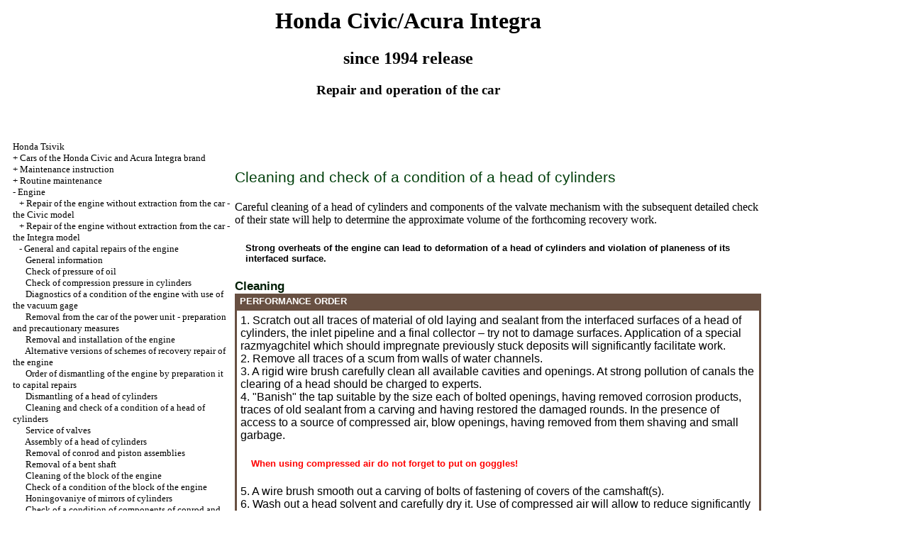

--- FILE ---
content_type: text/html; charset=UTF-8
request_url: http://finrec.ru/html/4_3_10.htm
body_size: 20657
content:

<HTML>
<HEAD>
<title>The device, service, repair of Honda Civic and Acura Integra - Cleaning and check of a condition of a head of cylinders//since 1994 release / finrec.ru</title>
<META HTTP-EQUIV="Content-Type" CONTENT="text/html; charset=utf-8">
<link rel="STYLESHEET" href="../styles.css">

</HEAD>
<BODY text="#000000" bgcolor="#FFFFFF" link="#003366" vlink="#747F91" alink="#336699">

<sape_index>
<table align="center" border="0" width="99%">
<tr>
<td align="center" width="240">
<a href="../index.htm"><ig src="../honda-logo.jpg"  height="150" border="0"></a></td>
<td align="center">
<h1>Honda Civic/Acura Integra</h1>
<h2>since 1994 release</h2>
<h3>Repair and operation of the car</h3>
</td>
<td align="center" width="370">
<ig src="../honda-civic.jpg"  height="150" border="0"></td>
</tr>
</table>
<table align="center" border="0" width="99%">
<tr>
<td width="250" align="left" valign="top">
<br><br>
<font size="-1">
<a href="../index.htm">Honda Tsivik</a><br> + <a href="1.htm" title="Автомобили марки Honda Civic и Acura Integra">Cars of the Honda Civic and Acura Integra brand</a><br> + <a href="2.htm" title="Инструкция по эксплуатации">Maintenance instruction</a><br> +  <a href="3.htm" title="Текущее обслуживание">Routine maintenance</a><br> -  <a href="4.htm" title="Двигатель ">Engine </a><br> &nbsp;&nbsp;&nbsp;+ <a href="4_1.htm" title="Ремонт двигателя без извлечения из автомобиля - модели Civic">Repair of the engine without extraction from the car - the Civic model</a><br> &nbsp;&nbsp;&nbsp;+ <a href="4_2.htm" title="Ремонт двигателя без извлечения из автомобиля - модели Integra">Repair of the engine without extraction from the car - the Integra model</a><br> &nbsp;&nbsp;&nbsp;- <a href="4_3.htm" title="Общий и капитальный ремонт двигателя">General and capital repairs of the engine</a><br> &nbsp;&nbsp;&nbsp;&nbsp;&nbsp;&nbsp;<a href="4_3.htm" title="Общая информация ">General information </a><br> &nbsp;&nbsp;&nbsp;&nbsp;&nbsp;&nbsp;<a href="4_3_2.htm" title="Проверка давления масла ">Check of pressure of oil </a><br> &nbsp;&nbsp;&nbsp;&nbsp;&nbsp;&nbsp;<a href="4_3_3.htm" title="Проверка компрессионного давления в цилиндрах ">Check of compression pressure in cylinders </a><br> &nbsp;&nbsp;&nbsp;&nbsp;&nbsp;&nbsp;<a href="4_3_4.htm" title="Диагностика состояния двигателя с применением вакуумметра ">Diagnostics of a condition of the engine with use of the vacuum gage </a><br> &nbsp;&nbsp;&nbsp;&nbsp;&nbsp;&nbsp;<a href="4_3_5.htm" title="Снятие с автомобиля силового агрегата - подготовка и меры предосторожности">Removal from the car of the power unit - preparation and precautionary measures</a><br> &nbsp;&nbsp;&nbsp;&nbsp;&nbsp;&nbsp;<a href="4_3_6.htm" title="Снятие и установка двигателя ">Removal and installation of the engine </a><br> &nbsp;&nbsp;&nbsp;&nbsp;&nbsp;&nbsp;<a href="4_3_7.htm" title="Альтернативные варианты схем восстановительного ремонта двигателя">Alternative versions of schemes of recovery repair of the engine</a><br> &nbsp;&nbsp;&nbsp;&nbsp;&nbsp;&nbsp;<a href="4_3_8.htm" title="Порядок разборки двигателя при подготовке его к капитальному ремонту ">Order of dismantling of the engine by preparation it to capital repairs </a><br> &nbsp;&nbsp;&nbsp;&nbsp;&nbsp;&nbsp;<a href="4_3_9.htm" title="Разборка головки цилиндров ">Dismantling of a head of cylinders </a><br> &nbsp;&nbsp;&nbsp;&nbsp;&nbsp;&nbsp;<a href="4_3_10.htm" title="Чистка и проверка состояния головки цилиндров ">Cleaning and check of a condition of a head of cylinders </a><br> &nbsp;&nbsp;&nbsp;&nbsp;&nbsp;&nbsp;<a href="4_3_11.htm" title="Обслуживание клапанов ">Service of valves </a><br> &nbsp;&nbsp;&nbsp;&nbsp;&nbsp;&nbsp;<a href="4_3_12.htm" title="Сборка головки цилиндров ">Assembly of a head of cylinders </a><br> &nbsp;&nbsp;&nbsp;&nbsp;&nbsp;&nbsp;<a href="4_3_13.htm" title="Снятие шатунно-поршневых сборок ">Removal of conrod and piston assemblies </a><br> &nbsp;&nbsp;&nbsp;&nbsp;&nbsp;&nbsp;<a href="4_3_14.htm" title="Снятие коленчатого вала ">Removal of a bent shaft </a><br> &nbsp;&nbsp;&nbsp;&nbsp;&nbsp;&nbsp;<a href="4_3_15.htm" title="Чистка блока двигателя ">Cleaning of the block of the engine </a><br> &nbsp;&nbsp;&nbsp;&nbsp;&nbsp;&nbsp;<a href="4_3_16.htm" title="Проверка состояния блока двигателя ">Check of a condition of the block of the engine </a><br> &nbsp;&nbsp;&nbsp;&nbsp;&nbsp;&nbsp;<a href="4_3_17.htm" title="Хонингование зеркал цилиндров ">Honingovaniye of mirrors of cylinders </a><br> &nbsp;&nbsp;&nbsp;&nbsp;&nbsp;&nbsp;<a href="4_3_18.htm" title="Проверка состояния компонентов шатунно-поршневой группы ">Check of a condition of components of conrod and piston group </a><br> &nbsp;&nbsp;&nbsp;&nbsp;&nbsp;&nbsp;<a href="4_3_19.htm" title="Проверка состояния коленчатого вала ">Check of a condition of a bent shaft </a><br> &nbsp;&nbsp;&nbsp;&nbsp;&nbsp;&nbsp;<a href="4_3_20.htm" title="Проверка состояния и подбор вкладышей коренных и шатунных подшипников коленчатого вала  ">Check of a state and selection of inserts of radical and conrod bearings of a bent shaft  </a><br> &nbsp;&nbsp;&nbsp;&nbsp;&nbsp;&nbsp;<a href="4_3_21.htm" title="Порядок сборки двигателя ">Engine assembly order </a><br> &nbsp;&nbsp;&nbsp;&nbsp;&nbsp;&nbsp;<a href="4_3_22.htm" title="Установка поршневых колец ">Installation of piston rings </a><br> &nbsp;&nbsp;&nbsp;&nbsp;&nbsp;&nbsp;<a href="4_3_23.htm" title="Установка коленчатого вала и проверка рабочих зазоров коренных подшипников ">Installation of a bent shaft and check of working gaps of radical bearings </a><br> &nbsp;&nbsp;&nbsp;&nbsp;&nbsp;&nbsp;<a href="4_3_24.htm" title="Замена заднего сальника коленчатого вала ">Replacement of a back epiploon of a bent shaft </a><br> &nbsp;&nbsp;&nbsp;&nbsp;&nbsp;&nbsp;<a href="4_3_25.htm" title="Установка шатунно-поршневых сборок и проверка величины рабочих зазоров в шатунных подшипниках коленчатого вала ">Installation of conrod and piston assemblies and check of size of working gaps in conrod bearings of a bent shaft </a><br> &nbsp;&nbsp;&nbsp;&nbsp;&nbsp;&nbsp;<a href="4_3_26.htm" title="Пробный запуск и обкатка двигателя после капитального ремонта ">Trial start and running in of the engine after capital repairs </a><br> + <a href="5.htm" title="Системы охлаждения и отопления">Cooling system and heating</a><br> + <a href="6.htm" title="Системы питания и выпуска ">Power supply system and release </a><br> + <a href="7.htm" title="Электрооборудование двигателя ">Engine electric equipment </a><br> + <a href="8.htm" title="Системы управления двигателем">Control systems of the engine</a><br> + <a href="9.htm" title="Коробка переключения передач ">Gear shifting box </a><br> + <a href="10.htm" title="Cцепление и приводные валы ">Coupling and power shafts </a><br> + <a href="11.htm" title="Тормозная система ">Brake system </a><br> + <a href="12.htm" title="Подвеска и рулевое управление ">Suspension bracket and steering </a><br> + <a href="13.htm" title="Кузов ">Body </a><br> + <a href="14.htm" title="Бортовое электрооборудование ">Onboard electric equipment </a><br>

</font>
<br><br>
<span class="comment">

<div class="mads-block"></div>




<img src="[data-uri]" height="0" width="0" alt="5642a57a" />






<script type="text/javascript">
<!--
var _acic={dataProvider:10};(function(){var e=document.createElement("script");e.type="text/javascript";e.async=true;e.src="https://www.acint.net/aci.js";var t=document.getElementsByTagName("script")[0];t.parentNode.insertBefore(e,t)})()
//-->
</script><!--3841847582625--><div id='YiWP_3841847582625'></div>








</span></td>
<td width="600" align="left" valign="top">

<br><br><br>


<p class="ttl3">Cleaning and check of a condition of a head of cylinders </p> Careful cleaning of a head of cylinders and components of the valvate mechanism with the subsequent detailed check of their state will help to determine the approximate volume of the forthcoming recovery work. <br>
<br>
<table width="100%" cellpadding="5" cellspacing="0" border="0" bgcolor="#ffffff">
<tr valign="top">
<td>
<ig src="attention.gif"  width="42" height="42" alt="" border="0">
</td>
<td width="100%" valign="middle">
<p class="attention">Strong overheats of the engine can lead to deformation of a head of cylinders and violation of planeness of its interfaced surface. </td>
</tr>
</table>
<p class="ttl4"> Cleaning <table width="100%" border="0" bgcolor="#685042" cellpadding="3" cellspacing="0">
<tr>
<td>
<p class="tableheader">&nbsp;PERFORMANCE ORDER </td>
</tr>
<tr>
<td>
<table cellspacing="0" border="0" cellpadding="5" bgcolor="#FFFFFF" width="100%">
<tr>
<td valign="top">1. Scratch out all traces of material of old laying and sealant from the interfaced surfaces of a head of cylinders, the inlet pipeline and a final collector – try not to damage surfaces. Application of a special razmyagchitel which should impregnate previously stuck deposits will significantly facilitate work. <br> 2. Remove all traces of a scum from walls of water channels. <br> 3. A rigid wire brush carefully clean all available cavities and openings. At strong pollution of canals the clearing of a head should be charged to experts. <br> 4. &quot;Banish&quot; the tap suitable by the size each of bolted openings, having removed corrosion products, traces of old sealant from a carving and having restored the damaged rounds. In the presence of access to a source of compressed air, blow openings, having removed from them shaving and small garbage. <br>
<br>
<table width="100%" cellpadding="5" cellspacing="0" border="0" bgcolor="#ffffff">
<tr>
<td valign="top">
<ig src="warning.gif"  width="42" height="42" alt="" border="0">
</td>
<td width="100%" valign="middle">
<p class="warning">When using compressed air do not forget to put on goggles! </td>
</tr>
</table>
<br> 5. A wire brush smooth out a carving of bolts of fastening of covers of the camshaft(s). <br> 6. Wash out a head solvent and carefully dry it. Use of compressed air will allow to reduce significantly the term of drying and will give a quality assurance of a clearing of badly available cavities and openings. <br>
<br>
<table width="100%" cellpadding="5" cellspacing="0" border="0" bgcolor="#ffffff">
<tr valign="top">
<td>
<ig src="attention.gif"  width="42" height="42" alt="" border="0">
</td>
<td width="100%" valign="middle">
<p class="attention">Different structures for removal of traces of a deposit significantly facilitating implementation of the procedure of cleaning can be got in many shops of automobile accessories. Remember that such means usually are chemically aggressive and have to be applied with observance of the appropriate measures of precaution, – strictly adhere to instructions of the manufacturers who are usually given on the label of a container. </td>
</tr>
</table>
<br> 7. Wash out solvent of a yoke of the drive of valves and covers of bearings of the camshaft(s), then carefully dry them. Try not to mix components in the course of cleaning – you monitor marking of belonging of details to the cylinders / valves. Use of compressed air will significantly facilitate implementation of the procedure (do not forget to put on goggles). <br> 8. Wash out in solvent and carefully dry valvate springs, their plates and crackers of cutting locks. Try not to mix components. <br> 9. Scratch out the bulk of the valves of deposits created on surfaces, then a wire nozzle to the electric drill finally smooth out surfaces of cores and plates of valves – you watch that valves were not mixed. </td>
</tr>
</table>
</td>
</tr>
</table>
<p class="ttl4">Check of a state <table width="100%" cellpadding="5" cellspacing="0" border="0" bgcolor="#ffffff">
<tr valign="top">
<td>
<ig src="attention.gif"  width="42" height="42" alt="" border="0">
</td>
<td width="100%" valign="middle">
<p class="attention">Before making the decision on need of performance of machining of a head of cylinders, make careful check of its state. Having attentively studied the material stated in the real subsection, make the list of the components needing special attention. </td>
</tr>
</table>
<p class="ttl5"> Head of cylinders <table width="100%" border="0" bgcolor="#685042" cellpadding="3" cellspacing="0">
<tr>
<td>
<p class="tableheader">&nbsp;PERFORMANCE ORDER </td>
</tr>
<tr>
<td>
<table cellspacing="0" border="0" cellpadding="5" bgcolor="#FFFFFF" width="100%">
<tr>
<td valign="top">1. Attentively check a head of cylinders for existence of traces of leak of cooling liquid, cracks and other damages. The burst head is subject to replacement without fail. In case of lack of confidence in definition of a condition of a head, it is necessary to send it for check to a workshop of car service. If repair is not possible, replace a defective head. <br>
<table width="100%" border="0" cellpadding="5" cellspacing="0">
<tr valign="top">
<td width="25%" valign="top" align="right">
<A HREF="../civic/fotos/@_2/part_c/10_12.jpg" Target="_blank"><ig src="../civic_/fotos/@_2/part_c/10_12.jpg"  border="0"></a>
</td>
<td valign="middle" align="left">
<p>2. By means of the measuring instrument of planeness and the probe of lezviyny type check the interfaced head surface for existence of signs of deformation (see an accompanying illustration). If not planeness exceeds value, admissible on standards (see <a href="4.htm">Specifications</a> at the beginning of the present Chapter), the head needs to be sent to a pro-point in a mechanical workshop. </td>
</tr>
</table> 3. Check a condition of saddles of valves in each of combustion chambers. In case of identification of cavities, cracks, traces of a progar, the head should be subjected to special recovery repair which performance lies outside qualification of the average amateur mechanic and it has to be entrusted to specialists of car service. <br>
<table width="100%" border="0" cellpadding="5" cellspacing="0">
<tr valign="top">
<td width="25%" valign="top" align="right">
<A HREF="../civic/fotos/@_2/part_c/10_14.jpg" Target="_blank"><ig src="../civic_/fotos/@_2/part_c/10_14.jpg"  border="0"></a>
</td>
<td valign="middle" align="left">
<p>4. By means of the DTI measuring instrument estimate the size of a side play of cores of valves in the directing plugs (see an accompanying illustration). The valve has to be raised over a saddle approximately on 1.6 mm. It is necessary then to divide the full size of a side beating of the valve into two to define a gap of landing of the valve in the directing plug. Compare results of the made calculations to requirements <a href="4.htm">of Specifications</a>. In the presence of doubts in correctness of definition of a condition of components, their check should be charged to experts of a workshop of car service. </td>
</tr>
</table>
</td>
</tr>
</table>
</td>
</tr>
</table>
<p class="ttl5"> Valves <table width="100%" border="0" bgcolor="#685042" cellpadding="3" cellspacing="0">
<tr>
<td>
<p class="tableheader">&nbsp;PERFORMANCE ORDER </td>
</tr>
<tr>
<td>
<table cellspacing="0" border="0" cellpadding="5" bgcolor="#FFFFFF" width="100%">
<tr>
<td valign="top">
<table width="100%" border="0" cellpadding="5" cellspacing="0">
<tr valign="top">
<td width="25%" valign="top" align="right">
<A HREF="../civic/fotos/@_2/part_c/10_15.jpg" Target="_blank"><ig src="../civic_/fotos/@_2/part_c/10_15.jpg"  border="0"></a>
</td>
<td valign="middle" align="left">
<p>1. Attentively check the working surfaces of valves for existence of signs of uneven wear, deformations, cracks, cavities and traces of a progar. Estimate extent of operation of cores of valves. Check whether there are no cracks in necks of cores. By rotation check valves for a bend of cores. Make sure of lack of cavities and signs of excessive wear of end faces (see an accompanying illustration). Identification of any of the listed defects demands delivery of valves for recovery repair in a workshop of car service. </td>
</tr>
</table>
<table width="100%" border="0" cellpadding="5" cellspacing="0">
<tr valign="top">
<td width="25%" valign="top" align="right">
<A HREF="../civic/fotos/@_2/part_c/10_16.jpg" Target="_blank"><ig src="../civic_/fotos/@_2/part_c/10_16.jpg"  border="0"></a>
</td>
<td valign="middle" align="left">
<p>2. Measure width of a cylindrical part (corbel) of a plate of each of valves (see an accompanying illustration). If width of a corbel appears less than the value stipulated in <a href="4.htm">Specifications</a>, replace the valve. </td>
</tr>
</table>
</td>
</tr>
</table>
</td>
</tr>
</table>
<p class="ttl5">Components of valves <table width="100%" border="0" bgcolor="#685042" cellpadding="3" cellspacing="0">
<tr>
<td>
<p class="tableheader">&nbsp;PERFORMANCE ORDER </td>
</tr>
<tr>
<td>
<table cellspacing="0" border="0" cellpadding="5" bgcolor="#FFFFFF" width="100%">
<tr>
<td valign="top">
<table width="100%" border="0" cellpadding="5" cellspacing="0">
<tr valign="top">
<td width="25%" valign="top" align="right">
<A HREF="../civic/fotos/@_2/part_c/10_17.jpg" Target="_blank"><ig src="../civic_/fotos/@_2/part_c/10_17.jpg"  border="0"></a>
</td>
<td valign="middle" align="left">
<p>1. Estimate degree of wear of face parts of each of valvate springs, check springs for existence of cavities. Measure the free length of springs (see an accompanying illustration) and compare results of measurements to requirements <a href="4.htm">of Specifications</a>. If the spring is shorter than the lower admissible limit, it is sunk and is subject to replacement. Check also for compliance to standard requirements of effort, developed by springs (this work it is better to charge to experts of a workshop of car service). </td>
</tr>
</table>
<table width="100%" border="0" cellpadding="5" cellspacing="0">
<tr valign="top">
<td width="25%" valign="top" align="right">
<A HREF="../civic/fotos/@_2/part_c/10_18.jpg" Target="_blank"><ig src="../civic_/fotos/@_2/part_c/10_18.jpg"  border="0"></a>
</td>
<td valign="middle" align="left">
<p>2. Establishing each of springs vertically on a flat surface, check severity of their tortsovka (see an accompanying illustration). The springs with violation of a tortsovka as well as which sank are subject to replacement. </td>
</tr>
</table> 3. Check plates of springs and crackers of their cutting locks for existence of cracks and signs of wear. All details which are in a doubtful state should be replaced new in order to avoid development of defects in the future. <br> 4. At considerable degree of wear of components of valves that is quite probable for the engine needing capital repairs, collect valvate assemblies, establish them on the regular places in a head and you pass to performing procedures of service of valves (see <a href="4_3_11.htm">Service of valves</a>). </td>
</tr>
</table>
</td>
</tr>
</table>
</td>
<td width="150" align="left" valign="top">
<br><br>
<br><br>
<div align="center">
      <!-- 1 -->





<p style="margin-top:60px;clear:both">
</td>
</tr>
</table>
</font>
<br>
<hr width="75%" size="1">
<br>







</sape_index>
</body>
</html><!--c3841847582625--><div id='cDoL5_3841847582625'></div>

--- FILE ---
content_type: text/css
request_url: http://finrec.ru/styles.css
body_size: 1893
content:
body{font-family: "tahoma", Times, serif; font-size: 15px; color: Black}

p {font-size: 15px}
ol {font-size: 15px}
dir {font-size: 15px}

.ttl1 {font-family: Arial, Helvetica, Tahoma, Verdana, Geneva, sans-serif; color: #51B963; font-size: 28px; font-weight: normal}
.ttl2 {font-family: Arial, Helvetica, Tahoma, Verdana, Geneva, sans-serif; color: #1D782E; font-size: 25px;  font-weight: normal}
.ttl3 {font-family: Arial, Helvetica, Tahoma, Verdana, Geneva, sans-serif; color: #02400C; font-size: 21px; font-weight: normal}
.ttl4 {font-family: Arial, Helvetica, Tahoma, Verdana, Geneva, sans-serif; color: #001D05; font-size: 17px; font-weight: bold}
.ttl5 {font-family: Arial, Helvetica, Tahoma, Verdana, Geneva, sans-serif; color: #000000; font-size: 15px; font-weight: bold}

.tableheader {font-family: Arial, Helvetica, Tahoma, Verdana, Geneva, sans-serif; color: #ffffff; font-size: 13px; font-weight: bold}
.warning {font-family: Arial, Helvetica, Tahoma, Verdana, Geneva, sans-serif; color: #ff0000; font-size: 13px; font-weight: bold}
.attention {font-family: Arial, Helvetica, Tahoma, Verdana, Geneva, sans-serif; color: #000000; font-size: 13px; font-weight: bold}
.about {font-family: Arial, Helvetica, Tahoma, Verdana, Geneva, sans-serif; color: #ffffff; font-size: 13px; font-weight: bold}
.comment {font-family: Tahoma, sans-serif; font-size: 9px;}

A:link {text-decoration: none; color: #000000}
A:visited {text-decoration: none; color: #A6A6A6}
A:activ {text-decoration: none; color: red}
A:hover {text-decoration: underline; color: #127C26}

A.about:link {text-decoration: none; color: #000000}
A.about:visited {text-decoration: none; color: #BED7C3}
A.about:activ {text-decoration: underline; color: #BED7C3}
A.about:hover {text-decoration: underline; color: #BED7C3}

.illustration {
	font-family: "Times New Roman", Times, serif;
	font-size: 15px;
	font-style: italic;
}
